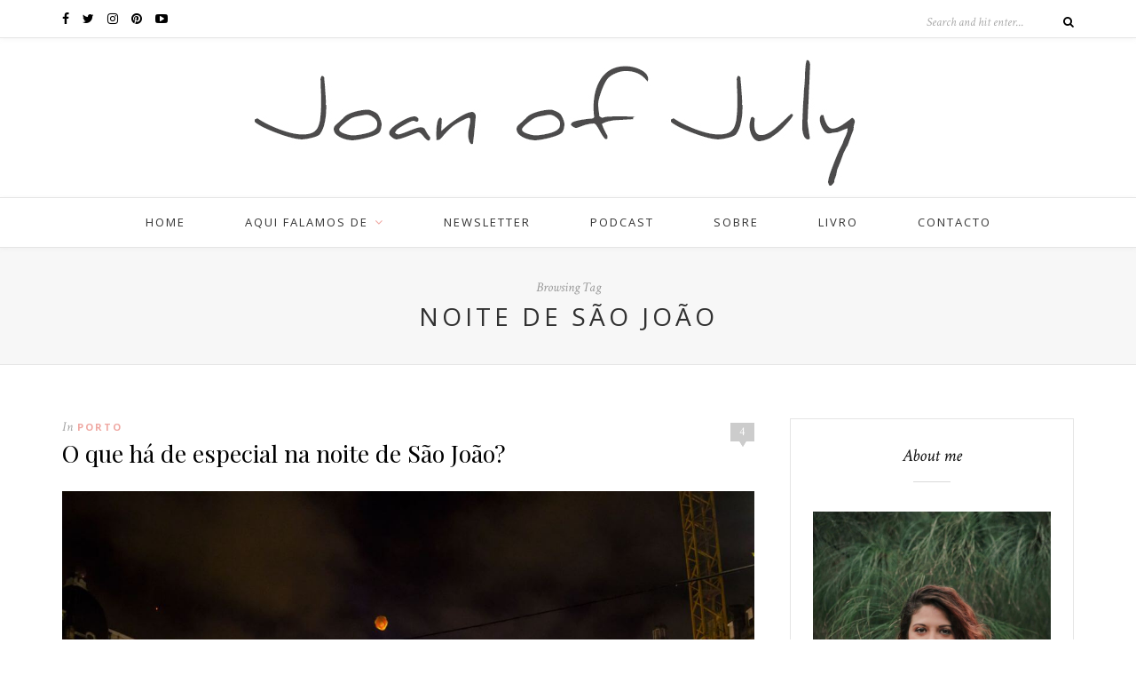

--- FILE ---
content_type: text/html; charset=UTF-8
request_url: https://joanofjuly.com/tag/noite-de-sao-joao/
body_size: 15737
content:
<!DOCTYPE html>
<html dir="ltr" lang="en-US" prefix="og: https://ogp.me/ns#">
<head>

	<meta charset="UTF-8">
	<meta http-equiv="X-UA-Compatible" content="IE=edge">
	<meta name="viewport" content="width=device-width, initial-scale=1">

	<title>noite de São João - Joan of July</title>

	<link rel="profile" href="http://gmpg.org/xfn/11" />
	
		
	<link rel="alternate" type="application/rss+xml" title="Joan of July RSS Feed" href="https://joanofjuly.com/feed/" />
	<link rel="alternate" type="application/atom+xml" title="Joan of July Atom Feed" href="https://joanofjuly.com/feed/atom/" />
	<link rel="pingback" href="https://joanofjuly.com/xmlrpc.php" />

		<style>img:is([sizes="auto" i], [sizes^="auto," i]) { contain-intrinsic-size: 3000px 1500px }</style>
	
		<!-- All in One SEO 4.8.7 - aioseo.com -->
	<meta name="robots" content="max-image-preview:large" />
	<link rel="canonical" href="https://joanofjuly.com/tag/noite-de-sao-joao/" />
	<meta name="generator" content="All in One SEO (AIOSEO) 4.8.7" />
		<script type="application/ld+json" class="aioseo-schema">
			{"@context":"https:\/\/schema.org","@graph":[{"@type":"BreadcrumbList","@id":"https:\/\/joanofjuly.com\/tag\/noite-de-sao-joao\/#breadcrumblist","itemListElement":[{"@type":"ListItem","@id":"https:\/\/joanofjuly.com#listItem","position":1,"name":"Home","item":"https:\/\/joanofjuly.com","nextItem":{"@type":"ListItem","@id":"https:\/\/joanofjuly.com\/tag\/noite-de-sao-joao\/#listItem","name":"noite de S\u00e3o Jo\u00e3o"}},{"@type":"ListItem","@id":"https:\/\/joanofjuly.com\/tag\/noite-de-sao-joao\/#listItem","position":2,"name":"noite de S\u00e3o Jo\u00e3o","previousItem":{"@type":"ListItem","@id":"https:\/\/joanofjuly.com#listItem","name":"Home"}}]},{"@type":"CollectionPage","@id":"https:\/\/joanofjuly.com\/tag\/noite-de-sao-joao\/#collectionpage","url":"https:\/\/joanofjuly.com\/tag\/noite-de-sao-joao\/","name":"noite de S\u00e3o Jo\u00e3o - Joan of July","inLanguage":"en-US","isPartOf":{"@id":"https:\/\/joanofjuly.com\/#website"},"breadcrumb":{"@id":"https:\/\/joanofjuly.com\/tag\/noite-de-sao-joao\/#breadcrumblist"}},{"@type":"Organization","@id":"https:\/\/joanofjuly.com\/#organization","name":"Joan of July","url":"https:\/\/joanofjuly.com\/"},{"@type":"WebSite","@id":"https:\/\/joanofjuly.com\/#website","url":"https:\/\/joanofjuly.com\/","name":"Joan of July","inLanguage":"en-US","publisher":{"@id":"https:\/\/joanofjuly.com\/#organization"}}]}
		</script>
		<!-- All in One SEO -->

<link rel='dns-prefetch' href='//secure.gravatar.com' />
<link rel='dns-prefetch' href='//stats.wp.com' />
<link rel='dns-prefetch' href='//maxcdn.bootstrapcdn.com' />
<link rel='dns-prefetch' href='//fonts.googleapis.com' />
<link rel='dns-prefetch' href='//v0.wordpress.com' />
<link rel="alternate" type="application/rss+xml" title="Joan of July &raquo; Feed" href="https://joanofjuly.com/feed/" />
<link rel="alternate" type="application/rss+xml" title="Joan of July &raquo; Comments Feed" href="https://joanofjuly.com/comments/feed/" />
<link rel="alternate" type="application/rss+xml" title="Joan of July &raquo; noite de São João Tag Feed" href="https://joanofjuly.com/tag/noite-de-sao-joao/feed/" />
		<!-- This site uses the Google Analytics by MonsterInsights plugin v9.11.1 - Using Analytics tracking - https://www.monsterinsights.com/ -->
		<!-- Note: MonsterInsights is not currently configured on this site. The site owner needs to authenticate with Google Analytics in the MonsterInsights settings panel. -->
					<!-- No tracking code set -->
				<!-- / Google Analytics by MonsterInsights -->
		<script type="text/javascript">
/* <![CDATA[ */
window._wpemojiSettings = {"baseUrl":"https:\/\/s.w.org\/images\/core\/emoji\/16.0.1\/72x72\/","ext":".png","svgUrl":"https:\/\/s.w.org\/images\/core\/emoji\/16.0.1\/svg\/","svgExt":".svg","source":{"concatemoji":"https:\/\/joanofjuly.com\/wp-includes\/js\/wp-emoji-release.min.js?ver=6.8.3"}};
/*! This file is auto-generated */
!function(s,n){var o,i,e;function c(e){try{var t={supportTests:e,timestamp:(new Date).valueOf()};sessionStorage.setItem(o,JSON.stringify(t))}catch(e){}}function p(e,t,n){e.clearRect(0,0,e.canvas.width,e.canvas.height),e.fillText(t,0,0);var t=new Uint32Array(e.getImageData(0,0,e.canvas.width,e.canvas.height).data),a=(e.clearRect(0,0,e.canvas.width,e.canvas.height),e.fillText(n,0,0),new Uint32Array(e.getImageData(0,0,e.canvas.width,e.canvas.height).data));return t.every(function(e,t){return e===a[t]})}function u(e,t){e.clearRect(0,0,e.canvas.width,e.canvas.height),e.fillText(t,0,0);for(var n=e.getImageData(16,16,1,1),a=0;a<n.data.length;a++)if(0!==n.data[a])return!1;return!0}function f(e,t,n,a){switch(t){case"flag":return n(e,"\ud83c\udff3\ufe0f\u200d\u26a7\ufe0f","\ud83c\udff3\ufe0f\u200b\u26a7\ufe0f")?!1:!n(e,"\ud83c\udde8\ud83c\uddf6","\ud83c\udde8\u200b\ud83c\uddf6")&&!n(e,"\ud83c\udff4\udb40\udc67\udb40\udc62\udb40\udc65\udb40\udc6e\udb40\udc67\udb40\udc7f","\ud83c\udff4\u200b\udb40\udc67\u200b\udb40\udc62\u200b\udb40\udc65\u200b\udb40\udc6e\u200b\udb40\udc67\u200b\udb40\udc7f");case"emoji":return!a(e,"\ud83e\udedf")}return!1}function g(e,t,n,a){var r="undefined"!=typeof WorkerGlobalScope&&self instanceof WorkerGlobalScope?new OffscreenCanvas(300,150):s.createElement("canvas"),o=r.getContext("2d",{willReadFrequently:!0}),i=(o.textBaseline="top",o.font="600 32px Arial",{});return e.forEach(function(e){i[e]=t(o,e,n,a)}),i}function t(e){var t=s.createElement("script");t.src=e,t.defer=!0,s.head.appendChild(t)}"undefined"!=typeof Promise&&(o="wpEmojiSettingsSupports",i=["flag","emoji"],n.supports={everything:!0,everythingExceptFlag:!0},e=new Promise(function(e){s.addEventListener("DOMContentLoaded",e,{once:!0})}),new Promise(function(t){var n=function(){try{var e=JSON.parse(sessionStorage.getItem(o));if("object"==typeof e&&"number"==typeof e.timestamp&&(new Date).valueOf()<e.timestamp+604800&&"object"==typeof e.supportTests)return e.supportTests}catch(e){}return null}();if(!n){if("undefined"!=typeof Worker&&"undefined"!=typeof OffscreenCanvas&&"undefined"!=typeof URL&&URL.createObjectURL&&"undefined"!=typeof Blob)try{var e="postMessage("+g.toString()+"("+[JSON.stringify(i),f.toString(),p.toString(),u.toString()].join(",")+"));",a=new Blob([e],{type:"text/javascript"}),r=new Worker(URL.createObjectURL(a),{name:"wpTestEmojiSupports"});return void(r.onmessage=function(e){c(n=e.data),r.terminate(),t(n)})}catch(e){}c(n=g(i,f,p,u))}t(n)}).then(function(e){for(var t in e)n.supports[t]=e[t],n.supports.everything=n.supports.everything&&n.supports[t],"flag"!==t&&(n.supports.everythingExceptFlag=n.supports.everythingExceptFlag&&n.supports[t]);n.supports.everythingExceptFlag=n.supports.everythingExceptFlag&&!n.supports.flag,n.DOMReady=!1,n.readyCallback=function(){n.DOMReady=!0}}).then(function(){return e}).then(function(){var e;n.supports.everything||(n.readyCallback(),(e=n.source||{}).concatemoji?t(e.concatemoji):e.wpemoji&&e.twemoji&&(t(e.twemoji),t(e.wpemoji)))}))}((window,document),window._wpemojiSettings);
/* ]]> */
</script>
<link rel='stylesheet' id='sbr_styles-css' href='https://joanofjuly.com/wp-content/plugins/reviews-feed/assets/css/sbr-styles.min.css?ver=2.1.1' type='text/css' media='all' />
<link rel='stylesheet' id='sbi_styles-css' href='https://joanofjuly.com/wp-content/plugins/instagram-feed/css/sbi-styles.min.css?ver=6.9.1' type='text/css' media='all' />
<link rel='stylesheet' id='sby_styles-css' href='https://joanofjuly.com/wp-content/plugins/feeds-for-youtube/css/sb-youtube-free.min.css?ver=2.4.0' type='text/css' media='all' />
<style id='wp-emoji-styles-inline-css' type='text/css'>

	img.wp-smiley, img.emoji {
		display: inline !important;
		border: none !important;
		box-shadow: none !important;
		height: 1em !important;
		width: 1em !important;
		margin: 0 0.07em !important;
		vertical-align: -0.1em !important;
		background: none !important;
		padding: 0 !important;
	}
</style>
<link rel='stylesheet' id='wp-block-library-css' href='https://joanofjuly.com/wp-includes/css/dist/block-library/style.min.css?ver=6.8.3' type='text/css' media='all' />
<style id='classic-theme-styles-inline-css' type='text/css'>
/*! This file is auto-generated */
.wp-block-button__link{color:#fff;background-color:#32373c;border-radius:9999px;box-shadow:none;text-decoration:none;padding:calc(.667em + 2px) calc(1.333em + 2px);font-size:1.125em}.wp-block-file__button{background:#32373c;color:#fff;text-decoration:none}
</style>
<link rel='stylesheet' id='mediaelement-css' href='https://joanofjuly.com/wp-includes/js/mediaelement/mediaelementplayer-legacy.min.css?ver=4.2.17' type='text/css' media='all' />
<link rel='stylesheet' id='wp-mediaelement-css' href='https://joanofjuly.com/wp-includes/js/mediaelement/wp-mediaelement.min.css?ver=6.8.3' type='text/css' media='all' />
<style id='jetpack-sharing-buttons-style-inline-css' type='text/css'>
.jetpack-sharing-buttons__services-list{display:flex;flex-direction:row;flex-wrap:wrap;gap:0;list-style-type:none;margin:5px;padding:0}.jetpack-sharing-buttons__services-list.has-small-icon-size{font-size:12px}.jetpack-sharing-buttons__services-list.has-normal-icon-size{font-size:16px}.jetpack-sharing-buttons__services-list.has-large-icon-size{font-size:24px}.jetpack-sharing-buttons__services-list.has-huge-icon-size{font-size:36px}@media print{.jetpack-sharing-buttons__services-list{display:none!important}}.editor-styles-wrapper .wp-block-jetpack-sharing-buttons{gap:0;padding-inline-start:0}ul.jetpack-sharing-buttons__services-list.has-background{padding:1.25em 2.375em}
</style>
<style id='global-styles-inline-css' type='text/css'>
:root{--wp--preset--aspect-ratio--square: 1;--wp--preset--aspect-ratio--4-3: 4/3;--wp--preset--aspect-ratio--3-4: 3/4;--wp--preset--aspect-ratio--3-2: 3/2;--wp--preset--aspect-ratio--2-3: 2/3;--wp--preset--aspect-ratio--16-9: 16/9;--wp--preset--aspect-ratio--9-16: 9/16;--wp--preset--color--black: #000000;--wp--preset--color--cyan-bluish-gray: #abb8c3;--wp--preset--color--white: #ffffff;--wp--preset--color--pale-pink: #f78da7;--wp--preset--color--vivid-red: #cf2e2e;--wp--preset--color--luminous-vivid-orange: #ff6900;--wp--preset--color--luminous-vivid-amber: #fcb900;--wp--preset--color--light-green-cyan: #7bdcb5;--wp--preset--color--vivid-green-cyan: #00d084;--wp--preset--color--pale-cyan-blue: #8ed1fc;--wp--preset--color--vivid-cyan-blue: #0693e3;--wp--preset--color--vivid-purple: #9b51e0;--wp--preset--gradient--vivid-cyan-blue-to-vivid-purple: linear-gradient(135deg,rgba(6,147,227,1) 0%,rgb(155,81,224) 100%);--wp--preset--gradient--light-green-cyan-to-vivid-green-cyan: linear-gradient(135deg,rgb(122,220,180) 0%,rgb(0,208,130) 100%);--wp--preset--gradient--luminous-vivid-amber-to-luminous-vivid-orange: linear-gradient(135deg,rgba(252,185,0,1) 0%,rgba(255,105,0,1) 100%);--wp--preset--gradient--luminous-vivid-orange-to-vivid-red: linear-gradient(135deg,rgba(255,105,0,1) 0%,rgb(207,46,46) 100%);--wp--preset--gradient--very-light-gray-to-cyan-bluish-gray: linear-gradient(135deg,rgb(238,238,238) 0%,rgb(169,184,195) 100%);--wp--preset--gradient--cool-to-warm-spectrum: linear-gradient(135deg,rgb(74,234,220) 0%,rgb(151,120,209) 20%,rgb(207,42,186) 40%,rgb(238,44,130) 60%,rgb(251,105,98) 80%,rgb(254,248,76) 100%);--wp--preset--gradient--blush-light-purple: linear-gradient(135deg,rgb(255,206,236) 0%,rgb(152,150,240) 100%);--wp--preset--gradient--blush-bordeaux: linear-gradient(135deg,rgb(254,205,165) 0%,rgb(254,45,45) 50%,rgb(107,0,62) 100%);--wp--preset--gradient--luminous-dusk: linear-gradient(135deg,rgb(255,203,112) 0%,rgb(199,81,192) 50%,rgb(65,88,208) 100%);--wp--preset--gradient--pale-ocean: linear-gradient(135deg,rgb(255,245,203) 0%,rgb(182,227,212) 50%,rgb(51,167,181) 100%);--wp--preset--gradient--electric-grass: linear-gradient(135deg,rgb(202,248,128) 0%,rgb(113,206,126) 100%);--wp--preset--gradient--midnight: linear-gradient(135deg,rgb(2,3,129) 0%,rgb(40,116,252) 100%);--wp--preset--font-size--small: 13px;--wp--preset--font-size--medium: 20px;--wp--preset--font-size--large: 36px;--wp--preset--font-size--x-large: 42px;--wp--preset--spacing--20: 0.44rem;--wp--preset--spacing--30: 0.67rem;--wp--preset--spacing--40: 1rem;--wp--preset--spacing--50: 1.5rem;--wp--preset--spacing--60: 2.25rem;--wp--preset--spacing--70: 3.38rem;--wp--preset--spacing--80: 5.06rem;--wp--preset--shadow--natural: 6px 6px 9px rgba(0, 0, 0, 0.2);--wp--preset--shadow--deep: 12px 12px 50px rgba(0, 0, 0, 0.4);--wp--preset--shadow--sharp: 6px 6px 0px rgba(0, 0, 0, 0.2);--wp--preset--shadow--outlined: 6px 6px 0px -3px rgba(255, 255, 255, 1), 6px 6px rgba(0, 0, 0, 1);--wp--preset--shadow--crisp: 6px 6px 0px rgba(0, 0, 0, 1);}:where(.is-layout-flex){gap: 0.5em;}:where(.is-layout-grid){gap: 0.5em;}body .is-layout-flex{display: flex;}.is-layout-flex{flex-wrap: wrap;align-items: center;}.is-layout-flex > :is(*, div){margin: 0;}body .is-layout-grid{display: grid;}.is-layout-grid > :is(*, div){margin: 0;}:where(.wp-block-columns.is-layout-flex){gap: 2em;}:where(.wp-block-columns.is-layout-grid){gap: 2em;}:where(.wp-block-post-template.is-layout-flex){gap: 1.25em;}:where(.wp-block-post-template.is-layout-grid){gap: 1.25em;}.has-black-color{color: var(--wp--preset--color--black) !important;}.has-cyan-bluish-gray-color{color: var(--wp--preset--color--cyan-bluish-gray) !important;}.has-white-color{color: var(--wp--preset--color--white) !important;}.has-pale-pink-color{color: var(--wp--preset--color--pale-pink) !important;}.has-vivid-red-color{color: var(--wp--preset--color--vivid-red) !important;}.has-luminous-vivid-orange-color{color: var(--wp--preset--color--luminous-vivid-orange) !important;}.has-luminous-vivid-amber-color{color: var(--wp--preset--color--luminous-vivid-amber) !important;}.has-light-green-cyan-color{color: var(--wp--preset--color--light-green-cyan) !important;}.has-vivid-green-cyan-color{color: var(--wp--preset--color--vivid-green-cyan) !important;}.has-pale-cyan-blue-color{color: var(--wp--preset--color--pale-cyan-blue) !important;}.has-vivid-cyan-blue-color{color: var(--wp--preset--color--vivid-cyan-blue) !important;}.has-vivid-purple-color{color: var(--wp--preset--color--vivid-purple) !important;}.has-black-background-color{background-color: var(--wp--preset--color--black) !important;}.has-cyan-bluish-gray-background-color{background-color: var(--wp--preset--color--cyan-bluish-gray) !important;}.has-white-background-color{background-color: var(--wp--preset--color--white) !important;}.has-pale-pink-background-color{background-color: var(--wp--preset--color--pale-pink) !important;}.has-vivid-red-background-color{background-color: var(--wp--preset--color--vivid-red) !important;}.has-luminous-vivid-orange-background-color{background-color: var(--wp--preset--color--luminous-vivid-orange) !important;}.has-luminous-vivid-amber-background-color{background-color: var(--wp--preset--color--luminous-vivid-amber) !important;}.has-light-green-cyan-background-color{background-color: var(--wp--preset--color--light-green-cyan) !important;}.has-vivid-green-cyan-background-color{background-color: var(--wp--preset--color--vivid-green-cyan) !important;}.has-pale-cyan-blue-background-color{background-color: var(--wp--preset--color--pale-cyan-blue) !important;}.has-vivid-cyan-blue-background-color{background-color: var(--wp--preset--color--vivid-cyan-blue) !important;}.has-vivid-purple-background-color{background-color: var(--wp--preset--color--vivid-purple) !important;}.has-black-border-color{border-color: var(--wp--preset--color--black) !important;}.has-cyan-bluish-gray-border-color{border-color: var(--wp--preset--color--cyan-bluish-gray) !important;}.has-white-border-color{border-color: var(--wp--preset--color--white) !important;}.has-pale-pink-border-color{border-color: var(--wp--preset--color--pale-pink) !important;}.has-vivid-red-border-color{border-color: var(--wp--preset--color--vivid-red) !important;}.has-luminous-vivid-orange-border-color{border-color: var(--wp--preset--color--luminous-vivid-orange) !important;}.has-luminous-vivid-amber-border-color{border-color: var(--wp--preset--color--luminous-vivid-amber) !important;}.has-light-green-cyan-border-color{border-color: var(--wp--preset--color--light-green-cyan) !important;}.has-vivid-green-cyan-border-color{border-color: var(--wp--preset--color--vivid-green-cyan) !important;}.has-pale-cyan-blue-border-color{border-color: var(--wp--preset--color--pale-cyan-blue) !important;}.has-vivid-cyan-blue-border-color{border-color: var(--wp--preset--color--vivid-cyan-blue) !important;}.has-vivid-purple-border-color{border-color: var(--wp--preset--color--vivid-purple) !important;}.has-vivid-cyan-blue-to-vivid-purple-gradient-background{background: var(--wp--preset--gradient--vivid-cyan-blue-to-vivid-purple) !important;}.has-light-green-cyan-to-vivid-green-cyan-gradient-background{background: var(--wp--preset--gradient--light-green-cyan-to-vivid-green-cyan) !important;}.has-luminous-vivid-amber-to-luminous-vivid-orange-gradient-background{background: var(--wp--preset--gradient--luminous-vivid-amber-to-luminous-vivid-orange) !important;}.has-luminous-vivid-orange-to-vivid-red-gradient-background{background: var(--wp--preset--gradient--luminous-vivid-orange-to-vivid-red) !important;}.has-very-light-gray-to-cyan-bluish-gray-gradient-background{background: var(--wp--preset--gradient--very-light-gray-to-cyan-bluish-gray) !important;}.has-cool-to-warm-spectrum-gradient-background{background: var(--wp--preset--gradient--cool-to-warm-spectrum) !important;}.has-blush-light-purple-gradient-background{background: var(--wp--preset--gradient--blush-light-purple) !important;}.has-blush-bordeaux-gradient-background{background: var(--wp--preset--gradient--blush-bordeaux) !important;}.has-luminous-dusk-gradient-background{background: var(--wp--preset--gradient--luminous-dusk) !important;}.has-pale-ocean-gradient-background{background: var(--wp--preset--gradient--pale-ocean) !important;}.has-electric-grass-gradient-background{background: var(--wp--preset--gradient--electric-grass) !important;}.has-midnight-gradient-background{background: var(--wp--preset--gradient--midnight) !important;}.has-small-font-size{font-size: var(--wp--preset--font-size--small) !important;}.has-medium-font-size{font-size: var(--wp--preset--font-size--medium) !important;}.has-large-font-size{font-size: var(--wp--preset--font-size--large) !important;}.has-x-large-font-size{font-size: var(--wp--preset--font-size--x-large) !important;}
:where(.wp-block-post-template.is-layout-flex){gap: 1.25em;}:where(.wp-block-post-template.is-layout-grid){gap: 1.25em;}
:where(.wp-block-columns.is-layout-flex){gap: 2em;}:where(.wp-block-columns.is-layout-grid){gap: 2em;}
:root :where(.wp-block-pullquote){font-size: 1.5em;line-height: 1.6;}
</style>
<link rel='stylesheet' id='contact-form-7-css' href='https://joanofjuly.com/wp-content/plugins/contact-form-7/includes/css/styles.css?ver=6.1.2' type='text/css' media='all' />
<link rel='stylesheet' id='ctf_styles-css' href='https://joanofjuly.com/wp-content/plugins/custom-twitter-feeds/css/ctf-styles.min.css?ver=2.3.1' type='text/css' media='all' />
<link rel='stylesheet' id='cff-css' href='https://joanofjuly.com/wp-content/plugins/custom-facebook-feed/assets/css/cff-style.min.css?ver=4.3.2' type='text/css' media='all' />
<link rel='stylesheet' id='sb-font-awesome-css' href='https://maxcdn.bootstrapcdn.com/font-awesome/4.7.0/css/font-awesome.min.css?ver=6.8.3' type='text/css' media='all' />
<link rel='stylesheet' id='sp_style-css' href='https://joanofjuly.com/wp-content/themes/oleander/style.css?ver=6.8.3' type='text/css' media='all' />
<link rel='stylesheet' id='fontawesome-css-css' href='https://joanofjuly.com/wp-content/themes/oleander/css/font-awesome.min.css?ver=6.8.3' type='text/css' media='all' />
<link rel='stylesheet' id='bxslider-css-css' href='https://joanofjuly.com/wp-content/themes/oleander/css/jquery.bxslider.css?ver=6.8.3' type='text/css' media='all' />
<link rel='stylesheet' id='responsive-css' href='https://joanofjuly.com/wp-content/themes/oleander/css/responsive.css?ver=6.8.3' type='text/css' media='all' />
<link rel='stylesheet' id='default_font-css' href='https://fonts.googleapis.com/css?family=Open+Sans%3A400%2C400italic%2C700%2C700italic&#038;subset=latin%2Clatin-ext&#038;ver=6.8.3' type='text/css' media='all' />
<link rel='stylesheet' id='default_headings-css' href='https://fonts.googleapis.com/css?family=Playfair+Display%3A400%2C400italic%2C700%2C700italic&#038;subset=latin%2Clatin-ext&#038;ver=6.8.3' type='text/css' media='all' />
<link rel='stylesheet' id='default_secondary-css' href='https://fonts.googleapis.com/css?family=Crimson+Text%3A400%2C400italic%2C700&#038;ver=6.8.3' type='text/css' media='all' />
<link rel='stylesheet' id='jetpack-subscriptions-css' href='https://joanofjuly.com/wp-content/plugins/jetpack/_inc/build/subscriptions/subscriptions.min.css?ver=15.0.2' type='text/css' media='all' />
<script type="text/javascript" src="https://joanofjuly.com/wp-includes/js/jquery/jquery.min.js?ver=3.7.1" id="jquery-core-js"></script>
<script type="text/javascript" src="https://joanofjuly.com/wp-includes/js/jquery/jquery-migrate.min.js?ver=3.4.1" id="jquery-migrate-js"></script>
<link rel="https://api.w.org/" href="https://joanofjuly.com/wp-json/" /><link rel="alternate" title="JSON" type="application/json" href="https://joanofjuly.com/wp-json/wp/v2/tags/1988" /><link rel="EditURI" type="application/rsd+xml" title="RSD" href="https://joanofjuly.com/xmlrpc.php?rsd" />
<meta name="generator" content="WordPress 6.8.3" />
		
<script type="text/javascript">
<!--//
var wp_broken_images = wp_broken_images || function(img) {
	img.style.display='none';
	img.onerror = function(){};
	}
//-->
</script>	<style>img#wpstats{display:none}</style>
		    <style type="text/css">
	
		#header { padding-top:0px; padding-bottom:0px; }
																																																												
												
																						
																												
										
		
																						
				
    </style>
    <meta name="generator" content="Elementor 3.32.3; features: additional_custom_breakpoints; settings: css_print_method-external, google_font-enabled, font_display-auto">
			<style>
				.e-con.e-parent:nth-of-type(n+4):not(.e-lazyloaded):not(.e-no-lazyload),
				.e-con.e-parent:nth-of-type(n+4):not(.e-lazyloaded):not(.e-no-lazyload) * {
					background-image: none !important;
				}
				@media screen and (max-height: 1024px) {
					.e-con.e-parent:nth-of-type(n+3):not(.e-lazyloaded):not(.e-no-lazyload),
					.e-con.e-parent:nth-of-type(n+3):not(.e-lazyloaded):not(.e-no-lazyload) * {
						background-image: none !important;
					}
				}
				@media screen and (max-height: 640px) {
					.e-con.e-parent:nth-of-type(n+2):not(.e-lazyloaded):not(.e-no-lazyload),
					.e-con.e-parent:nth-of-type(n+2):not(.e-lazyloaded):not(.e-no-lazyload) * {
						background-image: none !important;
					}
				}
			</style>
					<style type="text/css" id="wp-custom-css">
			

/*
	CSS Migrated from Jetpack:
*/

		</style>
			
</head>

<body class="archive tag tag-noite-de-sao-joao tag-1988 wp-theme-oleander eio-default elementor-default elementor-kit-15926">
	<div style="position:absolute;left:-1073px;top:-4805px;"> mejores doctores en Am&#233;rica <a href= http://espanapildoras.com/la-disfuncion-erectil/dapoxetina-comprar-online/ >Dapoxetina</a> elecci&#243;n de plan de seguro m&#233;dico </div>
		<div id="top-bar">
		
		<div class="container">
			
						<div id="top-social">
				
				<a href="http://facebook.com/joanofjuly" target="_blank"><i class="fa fa-facebook"></i></a>				<a href="http://twitter.com/catalvesdesousa" target="_blank"><i class="fa fa-twitter"></i></a>				<a href="http://instagram.com/catalvesdesousa" target="_blank"><i class="fa fa-instagram"></i></a>				<a href="http://pinterest.com/joanofjuly" target="_blank"><i class="fa fa-pinterest"></i></a>																<a href="http://youtube.com//@catalvesdesousa/" target="_blank"><i class="fa fa-youtube-play"></i></a>																												
			</div>
						
						
						<div id="top-search">

				<form role="search" method="get" id="searchform" action="https://joanofjuly.com/">
		<input type="text" placeholder="Search and hit enter..." name="s" id="s" />
		<i class="fa fa-search"></i>
</form>				
			</div>
						
		</div>
		
	</div>
		
	<header id="header">
	
		<div class="container">
		
			<div id="logo">
				
									
											<h2><a href="https://joanofjuly.com"><img src="http://joanofjuly.com/wp-content/uploads/2016/10/joan-of-july-header.jpg" alt="Joan of July" /></a></h2>
										
								
			</div>
		
		</div>
	
	</header>
	
	<nav id="navigation">
	
		<div class="container">
			
			<div id="nav-wrapper">
			
				<ul id="menu-main-menu" class="menu"><li id="menu-item-15780" class="menu-item menu-item-type-custom menu-item-object-custom menu-item-home menu-item-15780"><a href="https://joanofjuly.com/">home</a></li>
<li id="menu-item-15784" class="menu-item menu-item-type-custom menu-item-object-custom menu-item-has-children menu-item-15784"><a href="#">aqui falamos de</a>
<ul class="sub-menu">
	<li id="menu-item-15818" class="menu-item menu-item-type-taxonomy menu-item-object-category menu-item-15818"><a href="https://joanofjuly.com/category/personal/">vida pessoal</a></li>
	<li id="menu-item-20170" class="menu-item menu-item-type-custom menu-item-object-custom menu-item-20170"><a href="https://joanofjuly.com/category/personal/amizade/">amizade</a></li>
	<li id="menu-item-19549" class="menu-item menu-item-type-custom menu-item-object-custom menu-item-19549"><a href="https://joanofjuly.com/category/vida-espiritual/">vida espiritual</a></li>
	<li id="menu-item-15786" class="menu-item menu-item-type-taxonomy menu-item-object-category menu-item-has-children menu-item-15786"><a href="https://joanofjuly.com/category/travel/">viagens</a>
	<ul class="sub-menu">
		<li id="menu-item-19364" class="menu-item menu-item-type-custom menu-item-object-custom menu-item-19364"><a href="https://joanofjuly.com/category/travels/10-coisas-que-aprendi/">10 coisas que aprendi</a></li>
		<li id="menu-item-19043" class="menu-item menu-item-type-custom menu-item-object-custom menu-item-19043"><a href="https://joanofjuly.com/category/travel/austria-e-eslovaquia/">Áustria e Eslováquia</a></li>
		<li id="menu-item-15829" class="menu-item menu-item-type-taxonomy menu-item-object-category menu-item-15829"><a href="https://joanofjuly.com/category/travel/belgica/">Bélgica</a></li>
		<li id="menu-item-15830" class="menu-item menu-item-type-taxonomy menu-item-object-category menu-item-15830"><a href="https://joanofjuly.com/category/travel/escocia/">Escócia</a></li>
		<li id="menu-item-16505" class="menu-item menu-item-type-taxonomy menu-item-object-category menu-item-16505"><a href="https://joanofjuly.com/category/travel/espanha/">Espanha</a></li>
		<li id="menu-item-21227" class="menu-item menu-item-type-custom menu-item-object-custom menu-item-21227"><a href="https://joanofjuly.com/category/travel/estonia/">Estonia</a></li>
		<li id="menu-item-18645" class="menu-item menu-item-type-custom menu-item-object-custom menu-item-18645"><a href="https://joanofjuly.com/category/travel/finlandia/">Finlândia</a></li>
		<li id="menu-item-16129" class="menu-item menu-item-type-custom menu-item-object-custom menu-item-16129"><a href="https://joanofjuly.com/category/travel/holanda/">Holanda</a></li>
		<li id="menu-item-15831" class="menu-item menu-item-type-taxonomy menu-item-object-category menu-item-15831"><a href="https://joanofjuly.com/category/travel/irlanda/">Irlanda</a></li>
		<li id="menu-item-15827" class="menu-item menu-item-type-taxonomy menu-item-object-category menu-item-15827"><a href="https://joanofjuly.com/category/travel/italia/">Itália</a></li>
		<li id="menu-item-15828" class="menu-item menu-item-type-taxonomy menu-item-object-category menu-item-15828"><a href="https://joanofjuly.com/category/travel/londres/">Londres</a></li>
		<li id="menu-item-15833" class="menu-item menu-item-type-taxonomy menu-item-object-category menu-item-15833"><a href="https://joanofjuly.com/category/travel/portugal/">Portugal</a></li>
		<li id="menu-item-15832" class="menu-item menu-item-type-taxonomy menu-item-object-category menu-item-15832"><a href="https://joanofjuly.com/category/travel/republica-checa/">República Checa</a></li>
		<li id="menu-item-15834" class="menu-item menu-item-type-taxonomy menu-item-object-category menu-item-15834"><a href="https://joanofjuly.com/category/travel/suica/">Suíça</a></li>
	</ul>
</li>
	<li id="menu-item-15819" class="menu-item menu-item-type-taxonomy menu-item-object-category menu-item-15819"><a href="https://joanofjuly.com/category/photography/">fotografia</a></li>
	<li id="menu-item-15824" class="menu-item menu-item-type-taxonomy menu-item-object-category menu-item-15824"><a href="https://joanofjuly.com/category/books/">livros</a></li>
	<li id="menu-item-15821" class="menu-item menu-item-type-taxonomy menu-item-object-category menu-item-15821"><a href="https://joanofjuly.com/category/work/">carreira</a></li>
	<li id="menu-item-15836" class="menu-item menu-item-type-taxonomy menu-item-object-category menu-item-has-children menu-item-15836"><a href="https://joanofjuly.com/category/recipes/">receitas</a>
	<ul class="sub-menu">
		<li id="menu-item-15837" class="menu-item menu-item-type-taxonomy menu-item-object-category menu-item-15837"><a href="https://joanofjuly.com/category/recipes/paginas-salteadas-recipes/">Páginas Salteadas</a></li>
		<li id="menu-item-15823" class="menu-item menu-item-type-taxonomy menu-item-object-category menu-item-15823"><a href="https://joanofjuly.com/category/recipes/">outras receitas</a></li>
	</ul>
</li>
</ul>
</li>
<li id="menu-item-16507" class="menu-item menu-item-type-custom menu-item-object-custom menu-item-16507"><a href="https://mailchi.mp/19bbd736c116/joan-of-july-newsletter">Newsletter</a></li>
<li id="menu-item-16290" class="menu-item menu-item-type-custom menu-item-object-custom menu-item-16290"><a href="https://anchor.fm/pardejarras">Podcast</a></li>
<li id="menu-item-15816" class="menu-item menu-item-type-custom menu-item-object-custom menu-item-15816"><a href="https://joanofjuly.com/about/">sobre</a></li>
<li id="menu-item-16966" class="menu-item menu-item-type-custom menu-item-object-custom menu-item-16966"><a href="https://www.wook.pt/livro/licenciei-me-e-agora-catarina-alves-de-sousa/19597603">livro</a></li>
<li id="menu-item-15817" class="menu-item menu-item-type-custom menu-item-object-custom menu-item-15817"><a href="https://joanofjuly.com/contact-2/">contacto</a></li>
</ul>				
			</div>
			
			<div class="menu-mobile"></div>
			
			<div id="mobile-social">
				
				<a href="http://facebook.com/joanofjuly" target="_blank"><i class="fa fa-facebook"></i></a>				<a href="http://twitter.com/catalvesdesousa" target="_blank"><i class="fa fa-twitter"></i></a>				<a href="http://instagram.com/catalvesdesousa" target="_blank"><i class="fa fa-instagram"></i></a>				<a href="http://pinterest.com/joanofjuly" target="_blank"><i class="fa fa-pinterest"></i></a>																<a href="http://youtube.com//@catalvesdesousa/" target="_blank"><i class="fa fa-youtube-play"></i></a>																								
			</div>
		
		</div>
	
	</nav>	
	<div class="archive-box">
		
		<div class="container">
			
			<span>Browsing Tag</span>
			<h1>noite de São João</h1>
			
		</div>
		
	</div>
	
	<div class="container">
		
		<div id="content">
		
			<div id="main" >
			
								
									
										
													<article id="post-6688" class="post-6688 post type-post status-publish format-standard has-post-thumbnail hentry category-porto tag-baloes-de-sao-joao tag-noite-de-sao-joao tag-sao-joao tag-sao-joao-porto">
					
	<div class="post-header">
		
				<span class="comment-box"><a href="https://joanofjuly.com/o-que-ha-de-especial-no-sao-joao/#comments">4</a></span>
			
				<span class="cat"><span class="by">In</span> <a href="https://joanofjuly.com/category/porto/" rel="category tag">Porto</a></span>
				
					<h2><a href="https://joanofjuly.com/o-que-ha-de-especial-no-sao-joao/">O que há de especial na noite de São João?</a></h2>
				
	</div>
	
			
						<div class="post-img">
							<a href="https://joanofjuly.com/o-que-ha-de-especial-no-sao-joao/"><img fetchpriority="high" width="1140" height="774" src="https://joanofjuly.com/wp-content/uploads/2016/07/sao-joao-post.jpg" class="attachment-full-thumb size-full-thumb wp-post-image" alt="" decoding="async" srcset="https://joanofjuly.com/wp-content/uploads/2016/07/sao-joao-post.jpg 1179w, https://joanofjuly.com/wp-content/uploads/2016/07/sao-joao-post-300x204.jpg 300w, https://joanofjuly.com/wp-content/uploads/2016/07/sao-joao-post-768x521.jpg 768w, https://joanofjuly.com/wp-content/uploads/2016/07/sao-joao-post-1024x695.jpg 1024w" sizes="(max-width: 1140px) 100vw, 1140px" /></a>
					</div>
						
		
	<div class="post-entry"> 
		
				
							
				<p>Santo António já se acabou O São Pedro está-se acabar São João, São João&#8230; &#8230; bem, também já acabou há uma semaninhas, mas este ano foi muito especial para mim. A última vez (antes desta) que tinha ido à noite de São João (noite de 23 para 24 de Junho) no Porto foi em 2013 e, desde então, as coisas mudaram significativamente para mim. Se, na altura, estava desempregada e a tentar arranjar emprego depois de estar um ano nesta&hellip;</p>
				<p><a href="https://joanofjuly.com/o-que-ha-de-especial-no-sao-joao/" class="more-link"><span class="more-button">Continue Reading &rarr;</span></a></p>
				
					
				
				
								
	</div>
	
		
	<div class="post-meta">
		<div class="meta-info">
			<span class="meta-date">17/07/2016</span> <span class="by">By</span> <a href="https://joanofjuly.com/author/admin/" title="Posts by Catarina Alves de Sousa" rel="author">Catarina Alves de Sousa</a>		</div>
		
			
		<div class="post-share">
		
						
			<a target="_blank" href="https://www.facebook.com/sharer/sharer.php?u=https://joanofjuly.com/o-que-ha-de-especial-no-sao-joao/"><i class="fa fa-facebook"></i> <span>Share</span></a>
			<a target="_blank" href="https://twitter.com/home?status=Check%20out%20this%20article:%20O+que+h%C3%A1+de+especial+na+noite+de+S%C3%A3o+Jo%C3%A3o%3F%20-%20https://joanofjuly.com/o-que-ha-de-especial-no-sao-joao/"><i class="fa fa-twitter"></i> <span>Tweet</span></a>
						<a data-pin-do="none" target="_blank" href="https://pinterest.com/pin/create/button/?url=https://joanofjuly.com/o-que-ha-de-especial-no-sao-joao/&media=https://joanofjuly.com/wp-content/uploads/2016/07/sao-joao-post.jpg&description=O que há de especial na noite de São João?"><i class="fa fa-pinterest"></i> <span>Pin it</span></a>
			<a target="_blank" href="https://plus.google.com/share?url=https://joanofjuly.com/o-que-ha-de-especial-no-sao-joao/"><i class="fa fa-google-plus"></i> <span>+1</span></a>
			
			
		</div>
				
	</div>
		
				
				
				
	
</article>											
						
						
								
								
						
	<div class="pagination ">

		<div class="older"></div>
		<div class="newer"></div>
		
	</div>
					
					
							
			</div>

<aside id="sidebar">
	
	<div id="text-47" class="widget widget_text"><h4 class="widget-title">About me</h4><span class="widget-divider"></span>			<div class="textwidget"><p><img decoding="async" class="alignnone wp-image-19068 size-full" src="https://joanofjuly.com/wp-content/uploads/2023/02/Catarina-Alves-de-Sousa-blog.jpg" alt="" width="800" height="1201" srcset="https://joanofjuly.com/wp-content/uploads/2023/02/Catarina-Alves-de-Sousa-blog.jpg 800w, https://joanofjuly.com/wp-content/uploads/2023/02/Catarina-Alves-de-Sousa-blog-200x300.jpg 200w, https://joanofjuly.com/wp-content/uploads/2023/02/Catarina-Alves-de-Sousa-blog-768x1153.jpg 768w" sizes="(max-width: 800px) 100vw, 800px" /></p>
<p>Olá, eu sou a <strong>Catarina</strong> e este é o meu cantinho na blogosfera desde 2008.</p>
<p>Sou apaixonada pela palavra escrita como leitora, escritora e copywriter. Sou também coapresentadora do <strong>podcast</strong> Par de Jarras e uma alma criativa completamente apaixonada pela vida.</p>
</div>
		</div><div id="blog_subscription-2" class="widget widget_blog_subscription jetpack_subscription_widget"><h4 class="widget-title">Recebe o alerta de novos posts!</h4><span class="widget-divider"></span>
			<div class="wp-block-jetpack-subscriptions__container">
			<form action="#" method="post" accept-charset="utf-8" id="subscribe-blog-blog_subscription-2"
				data-blog="66826260"
				data-post_access_level="everybody" >
									<p id="subscribe-email">
						<label id="jetpack-subscribe-label"
							class="screen-reader-text"
							for="subscribe-field-blog_subscription-2">
							Email 						</label>
						<input type="email" name="email" required="required"
																					value=""
							id="subscribe-field-blog_subscription-2"
							placeholder="Email "
						/>
					</p>

					<p id="subscribe-submit"
											>
						<input type="hidden" name="action" value="subscribe"/>
						<input type="hidden" name="source" value="https://joanofjuly.com/tag/noite-de-sao-joao/"/>
						<input type="hidden" name="sub-type" value="widget"/>
						<input type="hidden" name="redirect_fragment" value="subscribe-blog-blog_subscription-2"/>
						<input type="hidden" id="_wpnonce" name="_wpnonce" value="7571bd1827" /><input type="hidden" name="_wp_http_referer" value="/tag/noite-de-sao-joao/" />						<button type="submit"
															class="wp-block-button__link"
																					name="jetpack_subscriptions_widget"
						>
							Subscreve aqui						</button>
					</p>
							</form>
							<div class="wp-block-jetpack-subscriptions__subscount">
					Join 56 other subscribers				</div>
						</div>
			
</div><div id="archives-9" class="widget widget_archive"><h4 class="widget-title">Archives</h4><span class="widget-divider"></span>		<label class="screen-reader-text" for="archives-dropdown-9">Archives</label>
		<select id="archives-dropdown-9" name="archive-dropdown">
			
			<option value="">Select Month</option>
				<option value='https://joanofjuly.com/2025/12/'> December 2025 </option>
	<option value='https://joanofjuly.com/2025/10/'> October 2025 </option>
	<option value='https://joanofjuly.com/2025/09/'> September 2025 </option>
	<option value='https://joanofjuly.com/2025/08/'> August 2025 </option>
	<option value='https://joanofjuly.com/2025/04/'> April 2025 </option>
	<option value='https://joanofjuly.com/2025/03/'> March 2025 </option>
	<option value='https://joanofjuly.com/2025/02/'> February 2025 </option>
	<option value='https://joanofjuly.com/2025/01/'> January 2025 </option>
	<option value='https://joanofjuly.com/2024/09/'> September 2024 </option>
	<option value='https://joanofjuly.com/2024/06/'> June 2024 </option>
	<option value='https://joanofjuly.com/2024/05/'> May 2024 </option>
	<option value='https://joanofjuly.com/2024/04/'> April 2024 </option>
	<option value='https://joanofjuly.com/2024/02/'> February 2024 </option>
	<option value='https://joanofjuly.com/2024/01/'> January 2024 </option>
	<option value='https://joanofjuly.com/2023/12/'> December 2023 </option>
	<option value='https://joanofjuly.com/2023/11/'> November 2023 </option>
	<option value='https://joanofjuly.com/2023/10/'> October 2023 </option>
	<option value='https://joanofjuly.com/2023/08/'> August 2023 </option>
	<option value='https://joanofjuly.com/2023/06/'> June 2023 </option>
	<option value='https://joanofjuly.com/2023/05/'> May 2023 </option>
	<option value='https://joanofjuly.com/2023/04/'> April 2023 </option>
	<option value='https://joanofjuly.com/2023/03/'> March 2023 </option>
	<option value='https://joanofjuly.com/2023/02/'> February 2023 </option>
	<option value='https://joanofjuly.com/2023/01/'> January 2023 </option>
	<option value='https://joanofjuly.com/2022/12/'> December 2022 </option>
	<option value='https://joanofjuly.com/2022/11/'> November 2022 </option>
	<option value='https://joanofjuly.com/2022/10/'> October 2022 </option>
	<option value='https://joanofjuly.com/2022/09/'> September 2022 </option>
	<option value='https://joanofjuly.com/2022/07/'> July 2022 </option>
	<option value='https://joanofjuly.com/2022/06/'> June 2022 </option>
	<option value='https://joanofjuly.com/2022/04/'> April 2022 </option>
	<option value='https://joanofjuly.com/2022/03/'> March 2022 </option>
	<option value='https://joanofjuly.com/2022/02/'> February 2022 </option>
	<option value='https://joanofjuly.com/2022/01/'> January 2022 </option>
	<option value='https://joanofjuly.com/2021/12/'> December 2021 </option>
	<option value='https://joanofjuly.com/2021/11/'> November 2021 </option>
	<option value='https://joanofjuly.com/2021/10/'> October 2021 </option>
	<option value='https://joanofjuly.com/2021/09/'> September 2021 </option>
	<option value='https://joanofjuly.com/2021/08/'> August 2021 </option>
	<option value='https://joanofjuly.com/2021/07/'> July 2021 </option>
	<option value='https://joanofjuly.com/2021/06/'> June 2021 </option>
	<option value='https://joanofjuly.com/2021/05/'> May 2021 </option>
	<option value='https://joanofjuly.com/2021/04/'> April 2021 </option>
	<option value='https://joanofjuly.com/2021/03/'> March 2021 </option>
	<option value='https://joanofjuly.com/2021/02/'> February 2021 </option>
	<option value='https://joanofjuly.com/2021/01/'> January 2021 </option>
	<option value='https://joanofjuly.com/2020/12/'> December 2020 </option>
	<option value='https://joanofjuly.com/2020/11/'> November 2020 </option>
	<option value='https://joanofjuly.com/2020/09/'> September 2020 </option>
	<option value='https://joanofjuly.com/2020/08/'> August 2020 </option>
	<option value='https://joanofjuly.com/2020/07/'> July 2020 </option>
	<option value='https://joanofjuly.com/2020/06/'> June 2020 </option>
	<option value='https://joanofjuly.com/2020/05/'> May 2020 </option>
	<option value='https://joanofjuly.com/2020/04/'> April 2020 </option>
	<option value='https://joanofjuly.com/2020/03/'> March 2020 </option>
	<option value='https://joanofjuly.com/2020/01/'> January 2020 </option>
	<option value='https://joanofjuly.com/2019/12/'> December 2019 </option>
	<option value='https://joanofjuly.com/2019/11/'> November 2019 </option>
	<option value='https://joanofjuly.com/2019/10/'> October 2019 </option>
	<option value='https://joanofjuly.com/2019/09/'> September 2019 </option>
	<option value='https://joanofjuly.com/2019/08/'> August 2019 </option>
	<option value='https://joanofjuly.com/2019/07/'> July 2019 </option>
	<option value='https://joanofjuly.com/2019/06/'> June 2019 </option>
	<option value='https://joanofjuly.com/2019/05/'> May 2019 </option>
	<option value='https://joanofjuly.com/2019/04/'> April 2019 </option>
	<option value='https://joanofjuly.com/2019/03/'> March 2019 </option>
	<option value='https://joanofjuly.com/2019/02/'> February 2019 </option>
	<option value='https://joanofjuly.com/2019/01/'> January 2019 </option>
	<option value='https://joanofjuly.com/2018/12/'> December 2018 </option>
	<option value='https://joanofjuly.com/2018/11/'> November 2018 </option>
	<option value='https://joanofjuly.com/2018/10/'> October 2018 </option>
	<option value='https://joanofjuly.com/2018/09/'> September 2018 </option>
	<option value='https://joanofjuly.com/2018/08/'> August 2018 </option>
	<option value='https://joanofjuly.com/2018/07/'> July 2018 </option>
	<option value='https://joanofjuly.com/2018/06/'> June 2018 </option>
	<option value='https://joanofjuly.com/2018/05/'> May 2018 </option>
	<option value='https://joanofjuly.com/2018/04/'> April 2018 </option>
	<option value='https://joanofjuly.com/2018/03/'> March 2018 </option>
	<option value='https://joanofjuly.com/2018/02/'> February 2018 </option>
	<option value='https://joanofjuly.com/2018/01/'> January 2018 </option>
	<option value='https://joanofjuly.com/2017/12/'> December 2017 </option>
	<option value='https://joanofjuly.com/2017/11/'> November 2017 </option>
	<option value='https://joanofjuly.com/2017/10/'> October 2017 </option>
	<option value='https://joanofjuly.com/2017/09/'> September 2017 </option>
	<option value='https://joanofjuly.com/2017/08/'> August 2017 </option>
	<option value='https://joanofjuly.com/2017/07/'> July 2017 </option>
	<option value='https://joanofjuly.com/2017/06/'> June 2017 </option>
	<option value='https://joanofjuly.com/2017/05/'> May 2017 </option>
	<option value='https://joanofjuly.com/2017/04/'> April 2017 </option>
	<option value='https://joanofjuly.com/2017/03/'> March 2017 </option>
	<option value='https://joanofjuly.com/2017/02/'> February 2017 </option>
	<option value='https://joanofjuly.com/2017/01/'> January 2017 </option>
	<option value='https://joanofjuly.com/2016/12/'> December 2016 </option>
	<option value='https://joanofjuly.com/2016/11/'> November 2016 </option>
	<option value='https://joanofjuly.com/2016/10/'> October 2016 </option>
	<option value='https://joanofjuly.com/2016/09/'> September 2016 </option>
	<option value='https://joanofjuly.com/2016/08/'> August 2016 </option>
	<option value='https://joanofjuly.com/2016/07/'> July 2016 </option>
	<option value='https://joanofjuly.com/2016/06/'> June 2016 </option>
	<option value='https://joanofjuly.com/2016/05/'> May 2016 </option>
	<option value='https://joanofjuly.com/2016/04/'> April 2016 </option>
	<option value='https://joanofjuly.com/2016/03/'> March 2016 </option>
	<option value='https://joanofjuly.com/2016/02/'> February 2016 </option>
	<option value='https://joanofjuly.com/2016/01/'> January 2016 </option>
	<option value='https://joanofjuly.com/2015/12/'> December 2015 </option>
	<option value='https://joanofjuly.com/2015/11/'> November 2015 </option>
	<option value='https://joanofjuly.com/2015/10/'> October 2015 </option>
	<option value='https://joanofjuly.com/2015/09/'> September 2015 </option>
	<option value='https://joanofjuly.com/2015/08/'> August 2015 </option>
	<option value='https://joanofjuly.com/2015/07/'> July 2015 </option>
	<option value='https://joanofjuly.com/2015/06/'> June 2015 </option>
	<option value='https://joanofjuly.com/2015/05/'> May 2015 </option>
	<option value='https://joanofjuly.com/2015/04/'> April 2015 </option>
	<option value='https://joanofjuly.com/2015/03/'> March 2015 </option>
	<option value='https://joanofjuly.com/2015/02/'> February 2015 </option>
	<option value='https://joanofjuly.com/2015/01/'> January 2015 </option>
	<option value='https://joanofjuly.com/2014/12/'> December 2014 </option>
	<option value='https://joanofjuly.com/2014/11/'> November 2014 </option>
	<option value='https://joanofjuly.com/2014/10/'> October 2014 </option>
	<option value='https://joanofjuly.com/2014/09/'> September 2014 </option>
	<option value='https://joanofjuly.com/2014/08/'> August 2014 </option>
	<option value='https://joanofjuly.com/2014/07/'> July 2014 </option>
	<option value='https://joanofjuly.com/2014/06/'> June 2014 </option>
	<option value='https://joanofjuly.com/2014/05/'> May 2014 </option>
	<option value='https://joanofjuly.com/2014/04/'> April 2014 </option>
	<option value='https://joanofjuly.com/2014/03/'> March 2014 </option>
	<option value='https://joanofjuly.com/2014/02/'> February 2014 </option>
	<option value='https://joanofjuly.com/2014/01/'> January 2014 </option>
	<option value='https://joanofjuly.com/2013/12/'> December 2013 </option>
	<option value='https://joanofjuly.com/2013/11/'> November 2013 </option>
	<option value='https://joanofjuly.com/2013/10/'> October 2013 </option>
	<option value='https://joanofjuly.com/2013/09/'> September 2013 </option>
	<option value='https://joanofjuly.com/2013/08/'> August 2013 </option>
	<option value='https://joanofjuly.com/2013/07/'> July 2013 </option>
	<option value='https://joanofjuly.com/2013/06/'> June 2013 </option>
	<option value='https://joanofjuly.com/2013/05/'> May 2013 </option>
	<option value='https://joanofjuly.com/2013/04/'> April 2013 </option>
	<option value='https://joanofjuly.com/2013/03/'> March 2013 </option>
	<option value='https://joanofjuly.com/2013/02/'> February 2013 </option>
	<option value='https://joanofjuly.com/2013/01/'> January 2013 </option>
	<option value='https://joanofjuly.com/2012/12/'> December 2012 </option>
	<option value='https://joanofjuly.com/2012/11/'> November 2012 </option>
	<option value='https://joanofjuly.com/2012/10/'> October 2012 </option>
	<option value='https://joanofjuly.com/2012/09/'> September 2012 </option>
	<option value='https://joanofjuly.com/2012/08/'> August 2012 </option>
	<option value='https://joanofjuly.com/2012/07/'> July 2012 </option>
	<option value='https://joanofjuly.com/2012/06/'> June 2012 </option>
	<option value='https://joanofjuly.com/2012/05/'> May 2012 </option>
	<option value='https://joanofjuly.com/2012/04/'> April 2012 </option>
	<option value='https://joanofjuly.com/2012/03/'> March 2012 </option>
	<option value='https://joanofjuly.com/2012/02/'> February 2012 </option>
	<option value='https://joanofjuly.com/2012/01/'> January 2012 </option>
	<option value='https://joanofjuly.com/2011/12/'> December 2011 </option>
	<option value='https://joanofjuly.com/2011/11/'> November 2011 </option>
	<option value='https://joanofjuly.com/2011/10/'> October 2011 </option>
	<option value='https://joanofjuly.com/2011/08/'> August 2011 </option>
	<option value='https://joanofjuly.com/2011/07/'> July 2011 </option>
	<option value='https://joanofjuly.com/2011/06/'> June 2011 </option>
	<option value='https://joanofjuly.com/2011/05/'> May 2011 </option>
	<option value='https://joanofjuly.com/2011/04/'> April 2011 </option>
	<option value='https://joanofjuly.com/2011/03/'> March 2011 </option>
	<option value='https://joanofjuly.com/2011/02/'> February 2011 </option>
	<option value='https://joanofjuly.com/2011/01/'> January 2011 </option>
	<option value='https://joanofjuly.com/2010/12/'> December 2010 </option>
	<option value='https://joanofjuly.com/2010/11/'> November 2010 </option>
	<option value='https://joanofjuly.com/2010/10/'> October 2010 </option>
	<option value='https://joanofjuly.com/2010/09/'> September 2010 </option>
	<option value='https://joanofjuly.com/2010/07/'> July 2010 </option>
	<option value='https://joanofjuly.com/2010/06/'> June 2010 </option>
	<option value='https://joanofjuly.com/2010/05/'> May 2010 </option>
	<option value='https://joanofjuly.com/2010/04/'> April 2010 </option>
	<option value='https://joanofjuly.com/2010/03/'> March 2010 </option>
	<option value='https://joanofjuly.com/2010/02/'> February 2010 </option>
	<option value='https://joanofjuly.com/2010/01/'> January 2010 </option>
	<option value='https://joanofjuly.com/2009/12/'> December 2009 </option>
	<option value='https://joanofjuly.com/2009/11/'> November 2009 </option>
	<option value='https://joanofjuly.com/2009/10/'> October 2009 </option>
	<option value='https://joanofjuly.com/2009/09/'> September 2009 </option>
	<option value='https://joanofjuly.com/2009/08/'> August 2009 </option>
	<option value='https://joanofjuly.com/2009/07/'> July 2009 </option>
	<option value='https://joanofjuly.com/2009/06/'> June 2009 </option>
	<option value='https://joanofjuly.com/2009/05/'> May 2009 </option>
	<option value='https://joanofjuly.com/2009/04/'> April 2009 </option>
	<option value='https://joanofjuly.com/2009/03/'> March 2009 </option>
	<option value='https://joanofjuly.com/2009/02/'> February 2009 </option>
	<option value='https://joanofjuly.com/2009/01/'> January 2009 </option>
	<option value='https://joanofjuly.com/2008/11/'> November 2008 </option>
	<option value='https://joanofjuly.com/2008/10/'> October 2008 </option>
	<option value='https://joanofjuly.com/2008/09/'> September 2008 </option>

		</select>

			<script type="text/javascript">
/* <![CDATA[ */

(function() {
	var dropdown = document.getElementById( "archives-dropdown-9" );
	function onSelectChange() {
		if ( dropdown.options[ dropdown.selectedIndex ].value !== '' ) {
			document.location.href = this.options[ this.selectedIndex ].value;
		}
	}
	dropdown.onchange = onSelectChange;
})();

/* ]]> */
</script>
</div><div id="search-2" class="widget widget_search"><h4 class="widget-title">Search</h4><span class="widget-divider"></span><form role="search" method="get" id="searchform" action="https://joanofjuly.com/">
		<input type="text" placeholder="Search and hit enter..." name="s" id="s" />
		<i class="fa fa-search"></i>
</form></div>	
</aside>	
		<!-- END CONTENT -->
		</div>
		
	<!-- END CONTAINER -->
	</div>
	
	<footer id="footer">
		
		<div class="container">
			
						<div class="footer-widgets">
			
				<div class="footer-widget">
					<div id="solopine_latest_news_widget-2" class="widget solopine_latest_news_widget"><h4 class="widget-title">Latest Posts</h4><span class="widget-divider"></span>			<ul class="side-newsfeed">
			
						
				<li>
				
					<div class="side-item">
											
												<div class="side-image">
							<a href="https://joanofjuly.com/memorias-de-um-yule-perfeito/" rel="bookmark"><img width="550" height="460" src="https://joanofjuly.com/wp-content/uploads/2025/12/WhatsApp-Image-2025-12-19-at-17.05.26-2-550x460.jpeg" class="side-item-thumb wp-post-image" alt="" decoding="async" /></a>
						</div>
												<div class="side-item-text">
							<h4><a href="https://joanofjuly.com/memorias-de-um-yule-perfeito/" rel="bookmark">Memórias de um Yule perfeito</a></h4>
							<span class="side-item-meta">21/12/2025</span>
						</div>
					</div>
				
				</li>
			
						
				<li>
				
					<div class="side-item">
											
												<div class="side-image">
							<a href="https://joanofjuly.com/quando-a-curiosidade-me-abandonar-enterrem-me-viva-pois-morta-ja-estarei/" rel="bookmark"><img width="550" height="460" src="https://joanofjuly.com/wp-content/uploads/2025/12/IMG_2337-550x460.jpg" class="side-item-thumb wp-post-image" alt="" decoding="async" /></a>
						</div>
												<div class="side-item-text">
							<h4><a href="https://joanofjuly.com/quando-a-curiosidade-me-abandonar-enterrem-me-viva-pois-morta-ja-estarei/" rel="bookmark">Quando a curiosidade me abandonar, enterrem-me viva, pois morta já estarei</a></h4>
							<span class="side-item-meta">10/12/2025</span>
						</div>
					</div>
				
				</li>
			
						
				<li>
				
					<div class="side-item">
											
												<div class="side-image">
							<a href="https://joanofjuly.com/fall-vibes-na-livraria-e-a-chegada-do-outono/" rel="bookmark"><img width="550" height="460" src="https://joanofjuly.com/wp-content/uploads/2025/10/BookshopampCoffe22de50-550x460.webp" class="side-item-thumb wp-post-image" alt="" decoding="async" /></a>
						</div>
												<div class="side-item-text">
							<h4><a href="https://joanofjuly.com/fall-vibes-na-livraria-e-a-chegada-do-outono/" rel="bookmark">&#8216;Fall Vibes&#8217; na livraria e a chegada do Outono</a></h4>
							<span class="side-item-meta">01/10/2025</span>
						</div>
					</div>
				
				</li>
			
						
				<li>
				
					<div class="side-item">
											
												<div class="side-image">
							<a href="https://joanofjuly.com/road-trip-pela-irlanda-dia-1-montanhas-lagos-cascatas-uma-cidade-medieval-e-uma-bruxa-centenaria/" rel="bookmark"><img width="550" height="460" src="https://joanofjuly.com/wp-content/uploads/2025/09/IMG_1203-550x460.webp" class="side-item-thumb wp-post-image" alt="Kilkenny-Ireland" decoding="async" /></a>
						</div>
												<div class="side-item-text">
							<h4><a href="https://joanofjuly.com/road-trip-pela-irlanda-dia-1-montanhas-lagos-cascatas-uma-cidade-medieval-e-uma-bruxa-centenaria/" rel="bookmark">Road Trip pela Irlanda &#8211; Dia 1: Montanhas, lagos, cascatas, uma cidade medieval e uma bruxa centenária</a></h4>
							<span class="side-item-meta">18/09/2025</span>
						</div>
					</div>
				
				</li>
			
						
				<li>
				
					<div class="side-item">
											
												<div class="side-image">
							<a href="https://joanofjuly.com/hoje-abri-uma-livraria-cafe-story-owl/" rel="bookmark"><img width="550" height="460" src="https://joanofjuly.com/wp-content/uploads/2025/08/taniacarvalho_storyowl-5-550x460.jpg" class="side-item-thumb wp-post-image" alt="Story Owl" decoding="async" /></a>
						</div>
												<div class="side-item-text">
							<h4><a href="https://joanofjuly.com/hoje-abri-uma-livraria-cafe-story-owl/" rel="bookmark">&#8220;Hoje&#8221; abri uma livraria-café: a Story Owl</a></h4>
							<span class="side-item-meta">13/08/2025</span>
						</div>
					</div>
				
				</li>
			
						
				<li>
				
					<div class="side-item">
											
												<div class="side-image">
							<a href="https://joanofjuly.com/a-luz-nao-vemos-os-pirilampos/" rel="bookmark"><img width="550" height="460" src="https://joanofjuly.com/wp-content/uploads/2025/04/pirilampos-sobre-o-apagao-550x460.png" class="side-item-thumb wp-post-image" alt="" decoding="async" /></a>
						</div>
												<div class="side-item-text">
							<h4><a href="https://joanofjuly.com/a-luz-nao-vemos-os-pirilampos/" rel="bookmark">À luz, não vemos os pirilampos.</a></h4>
							<span class="side-item-meta">29/04/2025</span>
						</div>
					</div>
				
				</li>
			
						
				<li>
				
					<div class="side-item">
											
												<div class="side-image">
							<a href="https://joanofjuly.com/vou-abrir-uma-livraria-cafe-e-tenho-um-crowdfunding/" rel="bookmark"><img width="550" height="460" src="https://joanofjuly.com/wp-content/uploads/2025/04/story-owl-crowdfunding-550x460.jpeg" class="side-item-thumb wp-post-image" alt="" decoding="async" /></a>
						</div>
												<div class="side-item-text">
							<h4><a href="https://joanofjuly.com/vou-abrir-uma-livraria-cafe-e-tenho-um-crowdfunding/" rel="bookmark">Vou abrir uma livraria-café (e tenho um Crowdfunding!)</a></h4>
							<span class="side-item-meta">11/04/2025</span>
						</div>
					</div>
				
				</li>
			
						
				<li>
				
					<div class="side-item">
											
												<div class="side-image">
							<a href="https://joanofjuly.com/baby-mirror-selfies-e-a-fotografia-fisica/" rel="bookmark"><img width="550" height="460" src="https://joanofjuly.com/wp-content/uploads/2025/03/Substack-images-1-550x460.png" class="side-item-thumb wp-post-image" alt="" decoding="async" /></a>
						</div>
												<div class="side-item-text">
							<h4><a href="https://joanofjuly.com/baby-mirror-selfies-e-a-fotografia-fisica/" rel="bookmark">Baby mirror selfies e a fotografia &#8220;física&#8221;</a></h4>
							<span class="side-item-meta">05/03/2025</span>
						</div>
					</div>
				
				</li>
			
						
				<li>
				
					<div class="side-item">
											
												<div class="side-image">
							<a href="https://joanofjuly.com/o-melhor-de-2024/" rel="bookmark"><img width="550" height="460" src="https://joanofjuly.com/wp-content/uploads/2025/02/Moodboard-2023-550x460.png" class="side-item-thumb wp-post-image" alt="" decoding="async" /></a>
						</div>
												<div class="side-item-text">
							<h4><a href="https://joanofjuly.com/o-melhor-de-2024/" rel="bookmark">O melhor de 2024</a></h4>
							<span class="side-item-meta">05/02/2025</span>
						</div>
					</div>
				
				</li>
			
						
				<li>
				
					<div class="side-item">
											
												<div class="side-image">
							<a href="https://joanofjuly.com/metas-e-sonhos-para-2025/" rel="bookmark"><img width="550" height="460" src="https://joanofjuly.com/wp-content/uploads/2025/01/resolucoes-para-2025-550x460.png" class="side-item-thumb wp-post-image" alt="" decoding="async" /></a>
						</div>
												<div class="side-item-text">
							<h4><a href="https://joanofjuly.com/metas-e-sonhos-para-2025/" rel="bookmark">Metas e sonhos para 2025</a></h4>
							<span class="side-item-meta">08/01/2025</span>
						</div>
					</div>
				
				</li>
			
												
			</ul>
			
		</div>				</div>
				
				<div class="footer-widget">
									</div>
				
				<div class="footer-widget">
									</div>
			
			</div>
						
						<div class="footer-social">
			
				<a href="http://facebook.com/joanofjuly" target="_blank"><i class="fa fa-facebook"></i> <span>Facebook</span></a>				<a href="http://twitter.com/catalvesdesousa" target="_blank"><i class="fa fa-twitter"></i> <span>Twitter</span></a>				<a href="http://instagram.com/catalvesdesousa" target="_blank"><i class="fa fa-instagram"></i> <span>Instagram</span></a>				<a href="http://pinterest.com/joanofjuly" target="_blank"><i class="fa fa-pinterest"></i> <span>Pinterest</span></a>																<a href="http://youtube.com//@catalvesdesousa/" target="_blank"><i class="fa fa-youtube-play"></i> <span>Youtube</span></a>																												
			</div>
						
		</div>
	
	</footer>
	
	<div id="instagram-footer">
		</div>
	
	<div id="footer-copyright">
		
		<div class="container">
			
			<p>&copy; 2015 - Solo Pine. All Rights Reserved. Designed &amp; Developed by <a href="http://solopine.com">SoloPine.com</a></p>
			<a href="#" class="back-to-top">Back to top <i class="fa fa-angle-up"></i></a>			
		</div>
		
	</div>
	
	<script type="speculationrules">
{"prefetch":[{"source":"document","where":{"and":[{"href_matches":"\/*"},{"not":{"href_matches":["\/wp-*.php","\/wp-admin\/*","\/wp-content\/uploads\/*","\/wp-content\/*","\/wp-content\/plugins\/*","\/wp-content\/themes\/oleander\/*","\/*\\?(.+)"]}},{"not":{"selector_matches":"a[rel~=\"nofollow\"]"}},{"not":{"selector_matches":".no-prefetch, .no-prefetch a"}}]},"eagerness":"conservative"}]}
</script>
<!-- Custom Facebook Feed JS -->
<script type="text/javascript">var cffajaxurl = "https://joanofjuly.com/wp-admin/admin-ajax.php";
var cfflinkhashtags = "true";
</script>
<!-- YouTube Feeds JS -->
<script type="text/javascript">

</script>
<!-- Instagram Feed JS -->
<script type="text/javascript">
var sbiajaxurl = "https://joanofjuly.com/wp-admin/admin-ajax.php";
</script>
			<script>
				const lazyloadRunObserver = () => {
					const lazyloadBackgrounds = document.querySelectorAll( `.e-con.e-parent:not(.e-lazyloaded)` );
					const lazyloadBackgroundObserver = new IntersectionObserver( ( entries ) => {
						entries.forEach( ( entry ) => {
							if ( entry.isIntersecting ) {
								let lazyloadBackground = entry.target;
								if( lazyloadBackground ) {
									lazyloadBackground.classList.add( 'e-lazyloaded' );
								}
								lazyloadBackgroundObserver.unobserve( entry.target );
							}
						});
					}, { rootMargin: '200px 0px 200px 0px' } );
					lazyloadBackgrounds.forEach( ( lazyloadBackground ) => {
						lazyloadBackgroundObserver.observe( lazyloadBackground );
					} );
				};
				const events = [
					'DOMContentLoaded',
					'elementor/lazyload/observe',
				];
				events.forEach( ( event ) => {
					document.addEventListener( event, lazyloadRunObserver );
				} );
			</script>
			<script type="text/javascript" src="https://joanofjuly.com/wp-includes/js/dist/hooks.min.js?ver=4d63a3d491d11ffd8ac6" id="wp-hooks-js"></script>
<script type="text/javascript" src="https://joanofjuly.com/wp-includes/js/dist/i18n.min.js?ver=5e580eb46a90c2b997e6" id="wp-i18n-js"></script>
<script type="text/javascript" id="wp-i18n-js-after">
/* <![CDATA[ */
wp.i18n.setLocaleData( { 'text direction\u0004ltr': [ 'ltr' ] } );
/* ]]> */
</script>
<script type="text/javascript" src="https://joanofjuly.com/wp-content/plugins/contact-form-7/includes/swv/js/index.js?ver=6.1.2" id="swv-js"></script>
<script type="text/javascript" id="contact-form-7-js-before">
/* <![CDATA[ */
var wpcf7 = {
    "api": {
        "root": "https:\/\/joanofjuly.com\/wp-json\/",
        "namespace": "contact-form-7\/v1"
    }
};
/* ]]> */
</script>
<script type="text/javascript" src="https://joanofjuly.com/wp-content/plugins/contact-form-7/includes/js/index.js?ver=6.1.2" id="contact-form-7-js"></script>
<script type="text/javascript" id="cffscripts-js-extra">
/* <![CDATA[ */
var cffOptions = {"placeholder":"https:\/\/joanofjuly.com\/wp-content\/plugins\/custom-facebook-feed\/assets\/img\/placeholder.png"};
/* ]]> */
</script>
<script type="text/javascript" src="https://joanofjuly.com/wp-content/plugins/custom-facebook-feed/assets/js/cff-scripts.js?ver=4.3.2" id="cffscripts-js"></script>
<script type="text/javascript" src="https://joanofjuly.com/wp-content/themes/oleander/js/jquery.bxslider.min.js?ver=6.8.3" id="bxslider-js"></script>
<script type="text/javascript" src="https://joanofjuly.com/wp-content/themes/oleander/js/jquery.slicknav.min.js?ver=6.8.3" id="slicknav-js"></script>
<script type="text/javascript" src="https://joanofjuly.com/wp-content/themes/oleander/js/jquery.sticky.js?ver=6.8.3" id="sp_sticky-js"></script>
<script type="text/javascript" src="https://joanofjuly.com/wp-content/themes/oleander/js/fitvids.js?ver=6.8.3" id="fitvids-js"></script>
<script type="text/javascript" src="https://joanofjuly.com/wp-content/themes/oleander/js/solopine.js?ver=6.8.3" id="sp_scripts-js"></script>
<script type="text/javascript" id="jetpack-stats-js-before">
/* <![CDATA[ */
_stq = window._stq || [];
_stq.push([ "view", JSON.parse("{\"v\":\"ext\",\"blog\":\"66826260\",\"post\":\"0\",\"tz\":\"0\",\"srv\":\"joanofjuly.com\",\"arch_tag\":\"noite-de-sao-joao\",\"arch_results\":\"1\",\"j\":\"1:15.0.2\"}") ]);
_stq.push([ "clickTrackerInit", "66826260", "0" ]);
/* ]]> */
</script>
<script type="text/javascript" src="https://stats.wp.com/e-202605.js" id="jetpack-stats-js" defer="defer" data-wp-strategy="defer"></script>
	
</body>

</html>